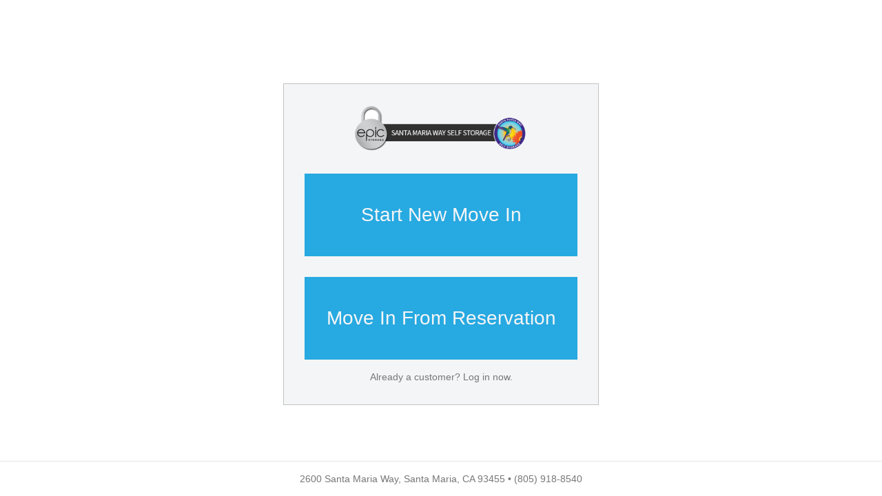

--- FILE ---
content_type: text/html; charset=utf-8
request_url: https://rental-center.storedge.com/?companyId=b805b7aa-7076-41e8-8cd5-a842c96a8087&facilityId=57129669-18b0-493d-9939-a8f1bc710f7d
body_size: 7063
content:
<!DOCTYPE html>
<html lang="en" ng-app="rentalCenter">
  <head>
    <title>Epic Group Rental Center</title>

    <!-- Google Analytics and Tag Manager -->
    <script>
        var gaId = '';
        var gtmId = ''
        if(gtmId) {
          (function(w,d,s,l,i){w[l]=w[l]||[];w[l].push(
            {'gtm.start': new Date().getTime(),event:'gtm.js'}

          );var f=d.getElementsByTagName(s)[0],
          j=d.createElement(s),dl=l!='dataLayer'?'&l='+l:'';j.async=true;j.src=
          'https://www.googletagmanager.com/gtm.js?id='+i+dl;f.parentNode.insertBefore(j,f);
          })(window,document,'script','dataLayer','');
        }
        if(gaId) {
          (function(i,s,o,g,r,a,m){i['GoogleAnalyticsObject']=r;i[r]=i[r]||function(){
              (i[r].q=i[r].q||[]).push(arguments)},i[r].l=1*new Date();a=s.createElement(o),
            m=s.getElementsByTagName(o)[0];a.async=1;a.src=g;m.parentNode.insertBefore(a,m)
          })(window,document,'script','https://www.google-analytics.com/analytics.js','ga');
          ga('create', '', 'auto');
          ga('require', 'ecommerce');
        }
    </script>
    <!-- End Google Tag Manager -->

    <meta name="description" content="The storEDGE rental center is a user-friendly interface that allows your customers to rent a storage unit and move in anywhere, anytime, and on any device!">
    <meta name="author" content="">


    <!-- Le HTML5 shim, for IE6-8 support of HTML elements -->
    <!--[if lt IE 9]>
      <script src="http://html5shim.googlecode.com/svn/trunk/html5.js"></script>
    <![endif]-->

    <link type="text/css" rel="stylesheet" href="//cdnjs.cloudflare.com/ajax/libs/twitter-bootstrap/3.2.0/css/bootstrap.min.css" />
    <link type="text/css" rel="stylesheet" href="//cdnjs.cloudflare.com/ajax/libs/font-awesome/4.2.0/css/font-awesome.min.css" />
    <link type="text/css" rel="stylesheet" href="/css/rental-center-81a7c80a3f.min.css" />
    <link type="text/css" rel="stylesheet" href="https://www.storedgefms.com/shared_assets/fontcustom.css">

    <link rel="shortcut icon" href="/favicon.ico">
    <meta name="viewport" content="width=device-width, initial-scale=1, maximum-scale=1, user-scalable=no">
  </head>

  <body>
  <!-- Google Analytics - Global site tag (gtag.js) recommended implementation by Google --->
  

  <script>
    if(gaId) {
      window.dataLayer = window.dataLayer || [];
      function gtag(){dataLayer.push(arguments);}
      gtag('js', new Date());
      gtag('config', '');
    }

  </script>
  <!-- Google Tag Manager (noscript) -->
  
  <!-- End Google Tag Manager (noscript) -->
    <div class="container">
      <nav class="navbar navbar-default navbar-tenant-portal row" role="navigation" ng-show="navigation.show" ng-controller="NavigationController" ng-cloak>
        <div class="col-md-10 col-md-offset-1">
          <div class="navbar-header">
            <button type="button" class="navbar-toggle collapsed" data-toggle="collapse" data-target="#rental-center-navigation">
              <span class="sr-only">Toggle navigation</span>
              <span class="icon-bar"></span>
              <span class="icon-bar"></span>
              <span class="icon-bar"></span>
            </button>
            <div id="logo">
              <span class="logo">
                <img class="logo-img" alt="Epic Group" ng-src="{{ facilityLogo }}">
              </span>
            </div>
          </div>
          <div class="collapse navbar-collapse" id="rental-center-navigation">
            <ul class="nav navbar-nav navbar-right" ng-show="!navigation.skipUserCreation">
              <li ng-show="!navigation.user"><a ui-sref="login">Sign In</a></li>
              <li ng-show="navigation.user" class="username"><a ui-sref="dashboard">Hi, {{ navigation.user }}</a></li>
              <li ng-show="navigation.user"><a ui-sref="logout">Log Out</a></li>
            </ul>
          </div>
        </div>
      </nav>
      <div class="row">
        <div class="col-md-10 col-md-offset-1" ng-controller="PortalAlertController as alerts" ng-cloak>
          <alert ng-repeat="alert in alerts.alerts" type="{{ alert.type }}" close="alerts.close($index)">{{ alert.message }}</alert>
        </div>
      </div>
      <div class="row" ng-show="showBackLink">
        <div class="col-md-10 col-md-offset-1 back-to-dash" ng-cloak>
          <a ui-sref="dashboard">&lsaquo; Back to Dashboard</a>
        </div>
      </div>
      <div class="row">
        <div class="col-md-10 col-md-offset-1">
          <div id="view" class="viewport tenant-portal-view" ui-view>
            <div class="loading-dock">
              <i class="fa fa-circle-o-notch fa-spin"></i>
              Loading...
            </div>
          </div>
        </div>
      </div>
    </div>
    <nav class="navbar navbar-default navbar-fixed-bottom navbar-tenant-bottom" ng-cloak ng-show="facility">
      <div class="container">
        <p class="navbar-text">
        {{ facility.address.address1 }},
        {{ facility.address.city }},
        {{ facility.address.state }}
        {{ facility.address.postal }}
        &bull;
        {{ facility.phone }}
        </p>
      </div>
    </nav>
    <script>
      // Set up a place for our exports (sharing between files)
      // And any environment specific variables
      window.RentalCenter = {};
      window.RentalCenter.facilities = {"d5bc87c7-2ec2-42e0-b7d4-42d4e16b412a":{"id":"d5bc87c7-2ec2-42e0-b7d4-42d4e16b412a","name":"Epic Group - Training","website_url":"https://www.santapaulaselfstorage.com/","logo_url":"https://rnl-se-uploads.s3.amazonaws.com/uploads/facility/logo/283368/production_epic_trans_logo.png","phone":"(805) 624-6999","direct_phone":"","fax":"","email":"info@santapaulaselfstorage.com","address":{"id":"dbf34a61-3e96-4c18-882b-d6c0f3c128d2","address1":"1601 Eastman Ave","address2":"","city":"Ventura","state":"CA","postal":"93003","country":"US","full_address":"1601 Eastman Ave, Ventura, CA 93003","latitude":34.2583901,"longitude":-119.2306911,"time_zone_id":"America/Los_Angeles","time_zone_offset":"-08:00","invalid_data":false,"label":"Home"},"minimum_unit_price":72,"deleted":false,"required_to_show_mandatory_fees":true},"1ca1bd94-b1cb-44ea-927d-66eb63304345":{"id":"1ca1bd94-b1cb-44ea-927d-66eb63304345","name":"Santa Paula Self Storage","website_url":"https://www.santapaulaselfstorage.com/","logo_url":"https://rnl-se-uploads.s3.amazonaws.com/uploads/facility/logo/286268/production_Santa_Paula_Logo.png","phone":"(805) 921-1100","direct_phone":"(805) 921-1100","fax":"","email":"info@santapaulaselfstorage.com","address":{"id":"f3f5a73a-4260-40a6-ae07-55d37b3796b7","address1":"326 W Santa Maria St","address2":"","city":"Santa Paula","state":"CA","postal":"93060","country":"US","full_address":"326 W Santa Maria St, Santa Paula, CA 93060","latitude":34.3415848,"longitude":-119.0743996,"time_zone_id":"America/Los_Angeles","time_zone_offset":"-08:00","invalid_data":false,"label":"Home"},"minimum_unit_price":0,"deleted":false,"required_to_show_mandatory_fees":true},"72a79d06-6540-4386-8e73-b3240ced53dc":{"id":"72a79d06-6540-4386-8e73-b3240ced53dc","name":"Buellton Self Storage","website_url":"https://www.buelltonstorage.com/","logo_url":"https://rnl-se-uploads.s3.amazonaws.com/uploads/facility/logo/292185/production_BueltonSelfStorageLogo-3.png","phone":"(805) 693-8400","direct_phone":"(805) 693-8400","fax":"","email":"info@buelltonstorage.com","address":{"id":"598a8467-f331-4bad-9ceb-d5b7205f5ccf","address1":"711 Jonata Park Rd","address2":"","city":"Buellton","state":"CA","postal":"93427","country":"US","full_address":"711 Jonata Park Rd, Buellton, CA 93427","latitude":34.620955,"longitude":-120.1915371,"time_zone_id":"America/Los_Angeles","time_zone_offset":"-08:00","invalid_data":false,"label":"Home"},"minimum_unit_price":103,"deleted":false,"required_to_show_mandatory_fees":true},"86876e13-61b7-4737-a37b-4cf2c22275ae":{"id":"86876e13-61b7-4737-a37b-4cf2c22275ae","name":"Ventura Harbor Boat and Self Storage","website_url":"https://www.venturaharborstorage.com/","logo_url":"https://rnl-se-uploads.s3.amazonaws.com/uploads/facility/logo/293891/production_Ventura_Harbor_Logo.png","phone":"(805) 676-1414","direct_phone":"","fax":"","email":"venturaharborstorage@gmail.com","address":{"id":"4c35ba4c-639f-41a2-9af0-428ca567d7ae","address1":"1414 Angler Ct","address2":"","city":"Ventura","state":"CA","postal":"93001","country":"US","full_address":"1414 Angler Ct, Ventura, CA 93001","latitude":34.2404689,"longitude":-119.2593177,"time_zone_id":"America/Los_Angeles","time_zone_offset":"-08:00","invalid_data":false,"label":"Home"},"minimum_unit_price":64,"deleted":false,"required_to_show_mandatory_fees":true},"871431ef-976a-4b64-aeba-669fc0a14629":{"id":"871431ef-976a-4b64-aeba-669fc0a14629","name":"Esplanade Mini Storage","website_url":"https://www.esplanadeministorage.com/","logo_url":"https://rnl-se-uploads.s3.amazonaws.com/uploads/facility/logo/298028/production_logo-esplanade-oxnard-self-storage.png","phone":"(805) 436-5872","direct_phone":"(805) 485-3853","fax":"","email":"info@esplanadeministorage.com","address":{"id":"bc3dd16c-b913-474b-8aae-7002db985c05","address1":"2180 Craig Dr","address2":"","city":"Oxnard","state":"CA","postal":"93036","country":"US","full_address":"2180 Craig Dr, Oxnard, CA 93036","latitude":34.2251825,"longitude":-119.1762677,"time_zone_id":"America/Los_Angeles","time_zone_offset":"-08:00","invalid_data":false,"label":"Home"},"minimum_unit_price":0,"deleted":false,"required_to_show_mandatory_fees":true},"d2195370-7a25-4a78-a969-f02d0658faeb":{"id":"d2195370-7a25-4a78-a969-f02d0658faeb","name":"Johnson Drive Self Storage","website_url":"https://www.johnsondrivestorage.com/","logo_url":"https://rnl-se-uploads.s3.amazonaws.com/uploads/facility/logo/299752/production_logo-johnson-drive-self-storage.png","phone":"(805) 656-1180","direct_phone":"(805) 656-1180","fax":"","email":"info@johnsondrivestorage.com","address":{"id":"4065d0ac-821f-40b8-802f-0f9fab9c5a8a","address1":"2630 Johnson Dr","address2":"","city":"Ventura","state":"CA","postal":"93003","country":"US","full_address":"2630 Johnson Dr, Ventura, CA 93003","latitude":34.251316,"longitude":-119.1946844,"time_zone_id":"America/Los_Angeles","time_zone_offset":"-08:00","invalid_data":false,"label":"Home"},"minimum_unit_price":79,"deleted":false,"required_to_show_mandatory_fees":true},"46db9466-02e6-4781-a76d-1bf7f942b469":{"id":"46db9466-02e6-4781-a76d-1bf7f942b469","name":"Ventura Avenue Self Storage","website_url":"https://www.venturaavenuestorage.com/","logo_url":"https://rnl-se-uploads.s3.amazonaws.com/uploads/facility/logo/300797/production_logo_trans.png","phone":"(805) 622-2170","direct_phone":"(805) 643-4070","fax":"","email":"info@venturaavenueselfstorage.com","address":{"id":"fb92fdf5-d28b-4931-a5d6-b790ea780243","address1":"2261 N Ventura Ave","address2":"","city":"Ventura","state":"CA","postal":"93001","country":"US","full_address":"2261 N Ventura Ave, Ventura, CA 93001","latitude":34.3031458,"longitude":-119.2944264,"time_zone_id":"America/Los_Angeles","time_zone_offset":"-08:00","invalid_data":false,"label":"Home"},"minimum_unit_price":94,"deleted":false,"required_to_show_mandatory_fees":true},"182b0a62-e0ae-4fd0-a961-f2af9c6c7eef":{"id":"182b0a62-e0ae-4fd0-a961-f2af9c6c7eef","name":"Santa Paula RV","website_url":"https://www.santapaulaselfstorage.com/","logo_url":"https://rnl-se-uploads.s3.amazonaws.com/uploads/facility/logo/302191/production_Santa_Paula_Logo.png","phone":"(805) 921-1100","direct_phone":"(805) 921-1100","fax":"","email":"info@santapaulaselfstorage.com","address":{"id":"72c6ccb0-f3cf-4dce-8660-67c35fdf6f75","address1":"228 W Santa Maria St","address2":"","city":"Santa Paula","state":"CA","postal":"93060","country":"US","full_address":"228 W Santa Maria St, Santa Paula, CA 93060","latitude":34.341223,"longitude":-119.0753313,"time_zone_id":"America/Los_Angeles","time_zone_offset":"-08:00","invalid_data":false,"label":"Home"},"minimum_unit_price":152,"deleted":false,"required_to_show_mandatory_fees":true},"2f66600a-9d6d-4702-b4c8-dc9edba657c9":{"id":"2f66600a-9d6d-4702-b4c8-dc9edba657c9","name":"Self Storage of Santa Maria","website_url":"https://www.selfstorageofsantamaria.com/","logo_url":"https://rnl-se-uploads.s3.amazonaws.com/uploads/facility/logo/304753/production_logo-self-storage-of-santa-maria.png","phone":"(805) 263-1322","direct_phone":"(805) 922-0022","fax":"","email":"storage4you@verizon.net","address":{"id":"93d211e1-1d90-47db-8cc8-bf927a069d32","address1":"1701 Carlotti Dr","address2":"","city":"Santa Maria","state":"CA","postal":"93454","country":"US","full_address":"1701 Carlotti Dr, Santa Maria, CA 93454","latitude":34.9710861,"longitude":-120.4237,"time_zone_id":"America/Los_Angeles","time_zone_offset":"-08:00","invalid_data":false,"label":"Home"},"minimum_unit_price":65,"deleted":false,"required_to_show_mandatory_fees":true},"1cdc7a1e-a523-495d-9e47-f992d4802624":{"id":"1cdc7a1e-a523-495d-9e47-f992d4802624","name":"Pismo Beach Self Storage","website_url":"https://www.pismobeachstorage.com/","logo_url":"https://rnl-se-uploads.s3.amazonaws.com/uploads/facility/logo/306017/production_pismo_beach_logo.png","phone":"(805) 386-9855","direct_phone":"(805) 773-0522","fax":"","email":"info@pismobeachstorage.com","address":{"id":"fb137fcb-ef14-4e40-bfe3-f46c5647492b","address1":"100 Five Cities Dr","address2":"","city":"Pismo Beach","state":"CA","postal":"93449","country":"US","full_address":"100 Five Cities Dr, Pismo Beach, CA 93449","latitude":35.1372357,"longitude":-120.6311353,"time_zone_id":"America/Los_Angeles","time_zone_offset":"-08:00","invalid_data":false,"label":"Home"},"minimum_unit_price":103,"deleted":false,"required_to_show_mandatory_fees":true},"57129669-18b0-493d-9939-a8f1bc710f7d":{"id":"57129669-18b0-493d-9939-a8f1bc710f7d","name":"Santa Maria Way Self Storage","website_url":"https://www.santamariawayselfstorage.com/","logo_url":"https://rnl-se-uploads.s3.amazonaws.com/uploads/facility/logo/307349/production_Santa_Maria_Way_Trans.png","phone":"(805) 918-8540","direct_phone":"(805) 922-5072","fax":"","email":"info@santamariawayselfstorage.com","address":{"id":"8a7a9800-579d-4156-9076-0f2395e4111e","address1":"2600 Santa Maria Way","address2":"","city":"Santa Maria","state":"CA","postal":"93455","country":"US","full_address":"2600 Santa Maria Way, Santa Maria, CA 93455","latitude":34.9130308,"longitude":-120.4351104,"time_zone_id":"America/Los_Angeles","time_zone_offset":"-08:00","invalid_data":false,"label":"Home"},"minimum_unit_price":72,"deleted":false,"required_to_show_mandatory_fees":true},"b30f659c-400b-42af-9ed1-22201e44e2d3":{"id":"b30f659c-400b-42af-9ed1-22201e44e2d3","name":"Paso Robles Self Storage","website_url":"https://www.pasoroblesstorage.com/","logo_url":"https://rnl-se-uploads.s3.amazonaws.com/uploads/facility/logo/307350/production_Paso_Robles_Trans.png","phone":"(805) 303-5331","direct_phone":"(805) 237-9970","fax":"","email":"info@pasoroblesstorage.com","address":{"id":"4e2cd826-d609-4a86-9323-2b711e63a893","address1":"2941 Union Rd","address2":"","city":"Paso Robles","state":"CA","postal":"93446","country":"US","full_address":"2941 Union Rd, Paso Robles, CA 93446","latitude":35.6439665,"longitude":-120.6512446,"time_zone_id":"America/Los_Angeles","time_zone_offset":"-08:00","invalid_data":false,"label":"Home"},"minimum_unit_price":0,"deleted":false,"required_to_show_mandatory_fees":true},"5dcc71cf-6f31-43d9-927d-d7cb4cbc2dec":{"id":"5dcc71cf-6f31-43d9-927d-d7cb4cbc2dec","name":"Condor Self Storage of Ojai","website_url":"https://www.condorselfstorage.com/","logo_url":"https://rnl-se-uploads.s3.amazonaws.com/uploads/facility/logo/307383/production_Condor_Trans.png","phone":"(805) 622-2374","direct_phone":"(805) 640-0186","fax":"","email":"info@condorselfstorage.com","address":{"id":"ef63884a-196b-4650-bc85-42ae6aa13f1f","address1":"324 Bryant St","address2":"","city":"Ojai","state":"CA","postal":"93023","country":"US","full_address":"324 Bryant St, Ojai, CA 93023","latitude":34.4447946,"longitude":-119.2356652,"time_zone_id":"America/Los_Angeles","time_zone_offset":"-08:00","invalid_data":false,"label":"Home"},"minimum_unit_price":0,"deleted":false,"required_to_show_mandatory_fees":true},"bc816113-2ac3-4482-b248-9f39ed145482":{"id":"bc816113-2ac3-4482-b248-9f39ed145482","name":"Orchard Self Storage","website_url":"https://www.orchardselfstorage.com/","logo_url":"https://rnl-se-uploads.s3.amazonaws.com/uploads/facility/logo/307384/production_Orchard_Trans.png","phone":"(805) 865-7229","direct_phone":"(805) 653-5952","fax":"","email":"info@orchardselfstorage.com","address":{"id":"6c8a4bc5-27b8-4acd-85c7-d8fc990d53bc","address1":"101 Orchard Dr","address2":"","city":"Ventura","state":"CA","postal":"93001","country":"US","full_address":"101 Orchard Dr, Ventura, CA 93001","latitude":34.322321,"longitude":-119.2916125,"time_zone_id":"America/Los_Angeles","time_zone_offset":"-08:00","invalid_data":false,"label":"Home"},"minimum_unit_price":0,"deleted":false,"required_to_show_mandatory_fees":true},"ca74d74e-1e0b-4761-a0c0-73f61db3231d":{"id":"ca74d74e-1e0b-4761-a0c0-73f61db3231d","name":"Santa Paula Too","website_url":"getepicstorage.com","logo_url":"https://rnl-se-uploads.s3.amazonaws.com/uploads/facility/logo/416217/production_SantaPaulaSelfStorage_Logo_01.png","phone":"(805) 921-1100","direct_phone":"(805) 921-1100","fax":"","email":"info@santapaulaselfstorage.com","address":{"id":"1dbf4408-346e-4232-b346-916139750f96","address1":"410 Colton Court","address2":"","city":"Santa Paula","state":"CA","postal":"93060","country":"US","full_address":"410 Colton Court, Santa Paula, CA 93060","latitude":34.342356,"longitude":-119.0734103,"time_zone_id":"America/Los_Angeles","time_zone_offset":"-08:00","invalid_data":false,"label":"Home"},"minimum_unit_price":90,"deleted":false,"required_to_show_mandatory_fees":true}};
      window.RentalCenter.companyId = 'b805b7aa-7076-41e8-8cd5-a842c96a8087';
      window.RentalCenter.leadId = '';
      window.RentalCenter.companyName = 'Epic Group';
      window.RentalCenter.websiteUrl = 'https://www.santapaulaselfstorage.com/';
      window.RentalCenter.companyLogoUrl = '/rental-center-logo.png';
      window.RentalCenter.copy = {"default":{"additional_contact_tooltip":"An additional contact is associated with your account and may be contacted by the facility manager for a reference. If you’d like to grant unit access to your additional contact, please let the manager know.","alternate_contact_tooltip":"The alternate contact will receive delinquency documents in addition to you receiving the documents.","complete_move_in_confirmation":"This is the last step of the move-in process. Your card will now be charged the full amount and your unit will be ready for move-in. Are you ready to continue?","move_in_agreement":"I agree to the terms and conditions","move_out_confirmation":"Please remove all of your belongings and vacate your unit before move out. Once the move out process is complete, you will no longer be able to access your unit.","private_insurance_agreement":"I agree to provide proof of insurance to the operator confirming coverage of my stored goods. If I do not provide proof of insurance within 14 days, I agree to be enrolled in an insurance plan made available to tenants for the minimum amount of coverage permitted by the operator. If I have authorized automatic payment of my rent, I also authorize automatic payment of the premium for the insurance plan.","private_insurance_policy":"Our rental agreement requires all occupants to maintain insurance coverage for loss and damage to their stored property. By choosing the private insurance option above, you agree to provide proof of insurance coverage within thirty (30) days. If you do not provide such proof to the facility within thirty (30) days, you agree to be automatically enrolled in the third party insurance plan offered above."}};
      window.RentalCenter.env = {"apiUrl":"https://rental-center.storedge.com/v1/","fullStoryKey":"5KVZX","hellosignClientId":"fd2b45743ba6c913ddddf4ff4d1a42db","hellosignSkipDomainVerification":false};
      window.RentalCenter.salesDemo = false;
      window.RentalCenter.facilityId = '57129669-18b0-493d-9939-a8f1bc710f7d';
      window.RentalCenter.flippers = {"flipper_rentalcenter_promos":true,"fms_block_online_phone_payments":true,"flipper_private_insurance_rc":false,"flipper_rental_center_insurance_updates":true};
      window.RentalCenter.fromWebsite = false;
      window.RentalCenter.googleAnalyticsId = '';
      window.RentalCenter.skipUserCreation = false;
      window.RentalCenter.hideUnitSize = false;
      window.RentalCenter.hideMoveInService = false;
      window.RentalCenter.hideMilitaryInformation = false;
      window.RentalCenter.showAutopayTermsAndConditions = false
      window.RentalCenter.showPrivateInsuranceDisclaimer = false
      window.RentalCenter.requireLicenseDates = false
    </script>
    <script src="https://ajax.googleapis.com/ajax/libs/jquery/3.7.1/jquery.min.js" integrity="sha384-1H217gwSVyLSIfaLxHbE7dRb3v4mYCKbpQvzx0cegeju1MVsGrX5xXxAvs/HgeFs" crossorigin="anonymous"></script>
    <script src="https://cdnjs.cloudflare.com/ajax/libs/jquery-scrollTo/2.1.3/jquery.scrollTo.min.js" integrity="sha384-DDBHDazamUpLcienfT5YOy75dmCWy3bXP3lZK9vJDJVvzt2Cq2lFqKd/qN7ieG5L" crossorigin="anonymous"></script>
    <script type="text/javascript" src="//cdnjs.cloudflare.com/ajax/libs/jquery.mask/1.14.16/jquery.mask.min.js"></script>
    <script type="text/javascript" src="//cdnjs.cloudflare.com/ajax/libs/jquery.payment/3.0.0/jquery.payment.min.js"></script>
    <script type="text/javascript" src="//cdnjs.cloudflare.com/ajax/libs/jquery-maskmoney/3.0.2/jquery.maskMoney.min.js"></script>
    <script type="text/javascript" src="//cdnjs.cloudflare.com/ajax/libs/twitter-bootstrap/3.2.0/js/bootstrap.min.js"></script>
    <script src="/js/payment.js"></script>
    <script src="/js/application-host.global.js"></script>
    <script src="/js/fullstory.js"></script>
    <script src="/js/utils.js"></script>
    <script src="//cdnjs.cloudflare.com/ajax/libs/angular.js/1.2.20/angular.min.js"></script>
    <script src="//cdnjs.cloudflare.com/ajax/libs/angular.js/1.2.20/angular-cookies.min.js"></script>
    <script src="/js/angular-idle.min.js"></script>
    <script src="//cdnjs.cloudflare.com/ajax/libs/angular-ui-router/0.2.13/angular-ui-router.min.js"></script>
    <script src="//cdnjs.cloudflare.com/ajax/libs/angular-ui-bootstrap/0.12.0/ui-bootstrap.min.js"></script>
    <script src="//cdnjs.cloudflare.com/ajax/libs/angular-ui-bootstrap/0.12.0/ui-bootstrap-tpls.min.js"></script>
    <script src="//cdnjs.cloudflare.com/ajax/libs/Faker/3.1.0/faker.min.js"></script>
    
    <script type="text/javascript">
      (function(e,a){if(!a.__SV){var b=window;try{var c,l,i,j=b.location,g=j.hash;c=function(a,b){return(l=a.match(RegExp(b+"=([^&]*)")))?l[1]:null};g&&c(g,"state")&&(i=JSON.parse(decodeURIComponent(c(g,"state"))),"mpeditor"===i.action&&(b.sessionStorage.setItem("_mpcehash",g),history.replaceState(i.desiredHash||"",e.title,j.pathname+j.search)))}catch(m){}var k,h;window.mixpanel=a;a._i=[];a.init=function(b,c,f){function e(b,a){var c=a.split(".");2==c.length&&(b=b[c[0]],a=c[1]);b[a]=function(){b.push([a].concat(Array.prototype.slice.call(arguments,
        0)))}}var d=a;"undefined"!==typeof f?d=a[f]=[]:f="mixpanel";d.people=d.people||[];d.toString=function(b){var a="mixpanel";"mixpanel"!==f&&(a+="."+f);b||(a+=" (stub)");return a};d.people.toString=function(){return d.toString(1)+".people (stub)"};k="disable time_event track track_pageview track_links track_forms register register_once alias unregister identify name_tag set_config reset people.set people.set_once people.increment people.append people.union people.track_charge people.clear_charges people.delete_user".split(" ");
        for(h=0;h<k.length;h++)e(d,k[h]);a._i.push([b,c,f])};a.__SV=1.2;b=e.createElement("script");b.type="text/javascript";b.async=!0;b.src="undefined"!==typeof MIXPANEL_CUSTOM_LIB_URL?MIXPANEL_CUSTOM_LIB_URL:"file:"===e.location.protocol&&"//cdn.mxpnl.com/libs/mixpanel-2-latest.min.js".match(/^\/\//)?"https://cdn.mxpnl.com/libs/mixpanel-2-latest.min.js":"//cdn.mxpnl.com/libs/mixpanel-2-latest.min.js";c=e.getElementsByTagName("script")[0];c.parentNode.insertBefore(b,c)}})(document,window.mixpanel||[]);
      mixpanel.init("3109259d3c090a6de6351b9107fe4433");
    </script>
    
    <script src="/js/rental-center-bd5e7e530e.js"></script>
    <script type="text/javascript" src="https://s3.amazonaws.com/cdn.hellosign.com/public/js/hellosign-embedded.LATEST.min.js"></script>
  <script defer src="https://static.cloudflareinsights.com/beacon.min.js/vcd15cbe7772f49c399c6a5babf22c1241717689176015" integrity="sha512-ZpsOmlRQV6y907TI0dKBHq9Md29nnaEIPlkf84rnaERnq6zvWvPUqr2ft8M1aS28oN72PdrCzSjY4U6VaAw1EQ==" data-cf-beacon='{"rayId":"9c028e11198fc20a","version":"2025.9.1","serverTiming":{"name":{"cfExtPri":true,"cfEdge":true,"cfOrigin":true,"cfL4":true,"cfSpeedBrain":true,"cfCacheStatus":true}},"token":"d0468eecf4224f7ba460e07efbded742","b":1}' crossorigin="anonymous"></script>
</body>
</html>
